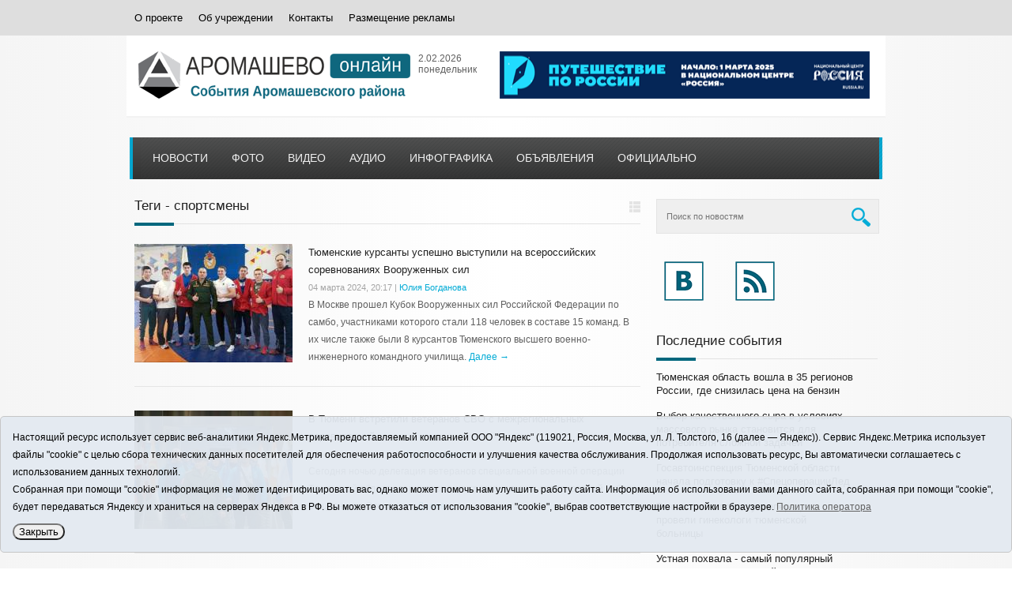

--- FILE ---
content_type: text/html;charset=UTF-8
request_url: https://aromashevo.online/tags/524/p0.html
body_size: 8867
content:
<!DOCTYPE html>

<!--[if lt IE 7 ]><html class="ie ie6" lang="ru"> <![endif]-->
<!--[if IE 7 ]><html class="ie ie7" lang="ru"> <![endif]-->
<!--[if IE 8 ]><html class="ie ie8" lang="ru"> <![endif]-->
<!--[if IE 9 ]><html class="ie ie9" lang="ru"> <![endif]-->
<!--[if (gte IE 9)|!(IE)]><!-->
<html lang="ru">
<!--<![endif]-->

<head>
<title>Все новости - Аромашево онлайн. События Аромашевского района</title>
<meta name="description" content="Аромашево онлайн. События Аромашевского района">
<meta charset="utf-8">
<meta name="viewport" content="width=device-width, initial-scale=1, maximum-scale=1">
<!-- link href='https://fonts.googleapis.com/css?family=Open+Sans:400,800,700,700italic' rel='stylesheet' type='text/css' -->
<!-- link href='https://fonts.googleapis.com/css?family=Liberation+Sans:400,800,700,700italic' rel='stylesheet' type='text/css'> -->
<!-- CSS -->
<link rel="stylesheet" type="text/css" href="/css/skeleton.css" />
<link rel="stylesheet" type="text/css" href="/css/style.css" />
<link rel="stylesheet" type="text/css" href="/css/layout.css" />
<link rel="stylesheet" type="text/css" href="/i/font-awesome-4.5.0/css/font-awesome.min.css" />
<!--[if IE]>
	<link rel="stylesheet" type="text/css" href="/css/ie.css" />
<![endif]-->
<!--[if lt IE 9]>
	<script src="/js/html5.js"></script>
<![endif]-->

<!-- Favicons -->
<link rel="apple-touch-icon" sizes="57x57" href="/i/favico/apple-touch-icon-57x57.png">
<link rel="apple-touch-icon" sizes="60x60" href="/i/favico/apple-touch-icon-60x60.png">
<link rel="apple-touch-icon" sizes="72x72" href="/i/favico/apple-touch-icon-72x72.png">
<link rel="apple-touch-icon" sizes="76x76" href="/i/favico/apple-touch-icon-76x76.png">
<link rel="apple-touch-icon" sizes="114x114" href="/i/favico/apple-touch-icon-114x114.png">
<link rel="apple-touch-icon" sizes="120x120" href="/i/favico/apple-touch-icon-120x120.png">
<link rel="apple-touch-icon" sizes="144x144" href="/i/favico/apple-touch-icon-144x144.png">
<link rel="apple-touch-icon" sizes="152x152" href="/i/favico/apple-touch-icon-152x152.png">
<link rel="apple-touch-icon" sizes="180x180" href="/i/favico/apple-touch-icon-180x180.png">
<link rel="icon" type="image/png" href="/i/favico/favicon-32x32.png" sizes="32x32">
<link rel="icon" type="image/png" href="/i/favico/android-chrome-192x192.png" sizes="192x192">
<link rel="icon" type="image/png" href="/i/favico/favicon-96x96.png" sizes="96x96">
<link rel="icon" type="image/png" href="/i/favico/favicon-16x16.png" sizes="16x16">
<link rel="manifest" href="/i/favico/manifest.json">
<link rel="mask-icon" href="/i/favico/safari-pinned-tab.svg" color="#5bbad5">
<link rel="shortcut icon" href="/i/favico/favicon.ico">
<meta name="apple-mobile-web-app-title" content="Аромашево онлайн">
<meta name="application-name" content="Аромашево онлайн">
<meta name="msapplication-TileColor" content="#da532c">
<meta name="msapplication-TileImage" content="/i/favico/mstile-144x144.png">
<meta name="msapplication-config" content="/i/favico/browserconfig.xml">
<meta name="theme-color" content="#ffffff">
<!-- Js -->

<script type="text/javascript" src="/i/js/jquery-1.7.2.min.js"></script>
<script type="text/javascript" src="/js/jquery.cookie.js"></script>
<script type="text/javascript" src="/js/plugins.js"></script>
<script type="text/javascript" src="/js/flex-slider-min.js"></script>
<script type="text/javascript" src="/js/custom.js"></script>

</head>
<body>
<div id="to-top"></div>
<section class="top-section main-section">
  <div class="container">
    <div class="sixteen columns">
      <nav class="top-menu">
        <ul>
          <li><a href="/about/">О проекте</a></li>
          <li><a href="/about-2/">Об учреждении</a></li>
          <li><a href="/contacts">Контакты</a></li>
          <li><a href="/adv/">Размещение рекламы</a></li>
        </ul>
      </nav>
    </div>
   </div>
</section>


<section class="logo main-section">
  <div class="container">
    <div class="sixteen columns">
	<div class="logo-wrapper"><a href="/"><img src="/i/logo.png" alt="Аромашево онлайн. События Аромашевского района" /></a></div>

	<div class="current_date"><p>2.02.2026</p><p>понедельник</p></div>
      <div class="advertise">
<a rel="nofollow" href="/rotaclicks/go/34" target="_blank"><img class="banner" src="/i/b/000/1_731c181d12e06.png" width="468" height="60" style="width:468px;height:60px;" title="Путешествие по России" alt=""></a>
</div>
    </div>
  </div>
</section>
<!-- navigation -->
<section class="navigation-section main-section">
  <!-- container -->
  <div class="container">
    <div class="sixteen columns">
      <nav class="navigation">
        <ul>
          <li class="first"><a href="/news/">Новости</a></li>
          <li><a href="/news/">Новости</a></li>
          <li><a href="/foto/">Фото</a></li>
          <li><a href="/news/video/">Видео</a></li>
          <li><a href="/news/audio/">Аудио</a></li>
          <li><a href="/news/infographics/">Инфографика</a></li>
          <li><a href="/obyavleniya/">Объявления</a></li>
          <li><a href="/news/official">Официально</a></li>
        </ul>
      </nav>
    </div>
  </div>
  <!-- end container -->
</section>

<!-- page content -->

<!-- page content -->
<section class="page-content main-section">
  <!-- container -->
  <div class="container">
    <!-- left side -->
    <div class="left-side eleven columns no-margin">
      <!-- header -->
      <div class="section header-switcher">
        <!-- header -->
        <div class="header">
		<h3>Теги - спортсмены
			
		</h3>
          <span></span>
          <!-- switcher -->
          <div class="switcher">
            <!-- columns -->
            <span class="classic"></span>
            <!-- grids -->
            <!-- <span class="grid"></span> -->
	</div>
          <!-- end switcher -->
        </div>
        <!-- end header -->
      </div>
      <!-- end section -->
      <!-- classic blog -->
      <div class="classic-blog">
        <!-- posts -->
        <div class="posts">
	 
          <div class="single-post">
		
		<div class="image"><a href="/news/204712.html"><img src="/i/nc200x150/712/204712/204712_730d84de8cb16.jpeg" alt="" /></a></div>
		
            <div class="meta">
       		<h4><a href="/news/204712.html">Тюменские курсанты успешно выступили на всероссийских соревнованиях Вооруженных сил</a></h4>
              <div class="date">
		<p>04 марта 2024, 20:17</p>
		<p> | <span class="tag">Юлия Богданова</span> </p>
              </div>
              <div class="content">
		<p>В Москве прошел Кубок Вооруженных сил Российской Федерации по самбо, участниками которого стали 118 человек в составе 15 команд. В их числе также были 8 курсантов Тюменского высшего военно-инженерного командного училища.
 <a class="readmore" href="/news/204712.html">Далее &rarr; </a></p>
              </div>
            </div>
          </div>
	 
          <div class="single-post">
		
		<div class="image"><a href="/news/204328.html"><img src="/i/nc200x150/328/204328/204328_73002a8a49e71.jpg" alt="" /></a></div>
		
            <div class="meta">
       		<h4><a href="/news/204328.html">В Тюмени встретили ветеранов СВО с межрегиональных соревнований</a></h4>
              <div class="date">
		<p>28 ноября 2023, 14:41</p>
		<p> | <span class="tag">Юлия Богданова</span> </p>
              </div>
              <div class="content">
		<p>Сегодня ночью делегация ветеранов специальной военной операции Тюменской области вернулась с межрегиональных соревнований Кубок Защитников Отечества. <a class="readmore" href="/news/204328.html">Далее &rarr; </a></p>
              </div>
            </div>
          </div>
	 
          <div class="single-post">
		
		<div class="image"><a href="/news/203737.html"><img src="/i/nc200x150/737/203737/203737_72ff70ffb8338.jpg" alt="" /></a></div>
		
            <div class="meta">
       		<h4><a href="/news/203737.html">II Спартакиада пенсионеров соберет более 130 участников "серебряного возраста"</a></h4>
              <div class="date">
		<p>30 июня 2023, 08:56</p>
		<p> | <span class="tag">Юлия Богданова</span> </p>
              </div>
              <div class="content">
		<p>С 30 июня по 2 июля в Тюмени состоится региональная спартакиада пенсионеров. Мероприятие пройдет в областном центре уже во второй раз и объединит более 130 участников из 19 муниципальных образований региона.   <a class="readmore" href="/news/203737.html">Далее &rarr; </a></p>
              </div>
            </div>
          </div>
	 
          <div class="single-post">
		
		<div class="image"><a href="/news/203588.html"><img src="/i/nc200x150/588/203588/203588_72ff4982ca6af.jpg" alt="" /></a></div>
		
            <div class="meta">
       		<h4><a href="/news/203588.html">На соревнованиях по триатлону определили сильнейших спортсменов региона</a></h4>
              <div class="date">
		<p>24 мая 2023, 08:58</p>
		<p> | <span class="tag">Юлия Богданова</span> </p>
              </div>
              <div class="content">
		<p>В районе деревни Кулаково прошли чемпионат и первенство Тюменской области по триатлону (дуатлон). На старт вышли 149 спортсменов из Тюмени, Тобольска, Ишима, а также Тюменского, Нижнетавдинского, Аромашевского, Упоровского районов и Заводоуковского городского округа. <a class="readmore" href="/news/203588.html">Далее &rarr; </a></p>
              </div>
            </div>
          </div>
	 
          <div class="single-post">
		
		<div class="image"><a href="/news/203349.html"><img src="/i/nc200x150/349/203349/203349_72ff013df70b2.jpg" alt="" /></a></div>
		
            <div class="meta">
       		<h4><a href="/news/203349.html">Тюменские бодибилдеры пополнили свои портфолио новыми спортивными титулами</a></h4>
              <div class="date">
		<p>30 марта 2023, 09:05</p>
		<p> | <span class="tag">Елена КАЛИЕВА</span> </p>
              </div>
              <div class="content">
		<p>В Тюменской области завершились соревнования в рамках Кубка и первенства региона по бодибилдингу. Его участниками стали более 100 спортсменов из Тобольска, Заводоуковска, Ишима, Свердловской области, Курганской и Челябинской областей, Пермского края, а также ХМАО – Югры и ЯНАО. <a class="readmore" href="/news/203349.html">Далее &rarr; </a></p>
              </div>
            </div>
          </div>
	 
          <div class="single-post">
		
		<div class="image"><a href="/news/203301.html"><img src="/i/nc200x150/301/203301/203301_72fefd897699a.jpg" alt="" /></a></div>
		
            <div class="meta">
       		<h4><a href="/news/203301.html">Сборная Викуловского района впервые вошла в тройку призеров фестиваля ГТО Тюменской области</a></h4>
              <div class="date">
		<p>20 марта 2023, 14:47</p>
		<p> | <span class="tag">Елена КАЛИЕВА</span> </p>
              </div>
              <div class="content">
		<p>В столице региона завершился зимний фестиваль Всероссийского физкультурно-спортивного комплекса «Готов к труду и обороне» (ГТО). В течение трех дней в тюменском легкоатлетическом манеже и центре зимних видов спорта «Жемчужина Сибири» шла борьба за победу в личном первенстве и в командном зачете. <a class="readmore" href="/news/203301.html">Далее &rarr; </a></p>
              </div>
            </div>
          </div>
	 
          <div class="single-post">
		
		<div class="image"><a href="/news/202315.html"><img src="/i/nc200x150/315/202315/202315_72f1248bb425c.jpg" alt="" /></a></div>
		
            <div class="meta">
       		<h4><a href="/news/202315.html">Тюмень впервые примет Кубок России по дзюдо среди слабослышащих спортсменов</a></h4>
              <div class="date">
		<p>04 августа 2022, 13:13</p>
		<p> | <span class="tag">Елена КАЛИЕВА</span> </p>
              </div>
              <div class="content">
		<p>Уже завтра  в центре олимпийской подготовки «Тюмень-дзюдо» стартует  Кубок России по дзюдо (спорту глухих). 4 августа в 16.40 состоится церемония открытия турнира, время начала поединков еще уточняется. 5 августа соревнования стартуют в 10  часов. <a class="readmore" href="/news/202315.html">Далее &rarr; </a></p>
              </div>
            </div>
          </div>
	 
          <div class="single-post">
		
		<div class="image"><a href="/news/202008.html"><img src="/i/nc200x150/008/202008/202008_b7e7c2aadccf.jpg" alt="" /></a></div>
		
            <div class="meta">
       		<h4><a href="/news/202008.html">За победу в творческих конкурсах спортсмены региона получат денежные призы</a></h4>
              <div class="date">
		<p>03 июня 2022, 13:06</p>
		<p> | <span class="tag">Елена КАЛИЕВА</span> </p>
              </div>
              <div class="content">
		<p>Впереди долгие летние каникулы. Самое время объединить спорт и творчество, стать участником одного из спортивных конкурсов, которые проводит областная спортивная школа олимпийского резерва. <a class="readmore" href="/news/202008.html">Далее &rarr; </a></p>
              </div>
            </div>
          </div>
	 
          <div class="single-post">
		
		<div class="image"><a href="/news/201852.html"><img src="/i/nc200x150/852/201852/201852_72f0b52445fd9.jpg" alt="" /></a></div>
		
            <div class="meta">
       		<h4><a href="/news/201852.html">400 дзюдоистов выступят на первенстве Тюменской области</a></h4>
              <div class="date">
		<p>05 мая 2022, 08:34</p>
		<p> | <span class="tag">Елена КАЛИЕВА</span> </p>
              </div>
              <div class="content">
		<p>5 и 6 марта в ЦОП "Тюмень -дзюдо "   стартует первенство Тюменской области среди юношей и девушек до 18 лет, юниоров и юниорок до 21 года. В нем выступят 400 спортсменов.  <a class="readmore" href="/news/201852.html">Далее &rarr; </a></p>
              </div>
            </div>
          </div>
	 
          <div class="single-post">
		
		<div class="image"><a href="/news/201610.html"><img src="/i/nc200x150/610/201610/201610_72f06e02fa613.jpg" alt="" /></a></div>
		
            <div class="meta">
       		<h4><a href="/news/201610.html">Андрей Агарков: иностранные спортсмены-моржи поддерживают спецоперацию России на Украине</a></h4>
              <div class="date">
		<p>14 марта 2022, 14:55</p>
		
              </div>
              <div class="content">
		<p>Иностранные спортсмены-моржи поддерживают специальную военную операцию, которую Россия проводит на Украине. Об этом в интервью корреспонденту "Тюменской линии" сообщил руководитель Тюменского центра &hellip; <a class="readmore" href="/news/201610.html">Далее &rarr; </a></p>
              </div>
            </div>
          </div>
	
        </div>
        <!-- end posts -->
      </div>
      <!-- end classic blog -->
      <!-- pagination -->
      <div class="pagination"><div class="pagination-controls"><ul><li><a class="active" href="/tags/524/p0.html">1</a></li> <li><a href="/tags/524/p1.html">2</a></li> <li><a href="/tags/524/p2.html">3</a></li> <li><a href="/tags/524/p3.html">4</a></li> <li><a href="/tags/524/p4.html">5</a></li> </ul></div></div>
      <!-- end pagination -->
    </div>
    <!-- end leftside -->
    <!-- rightside [sidebar] -->
    <div class="right-side five columns">
      <!-- widgets -->
      <div class="widgets">
	        <!-- single widget -->
        <div class="widget">
          <div class="widget-content">
            <form class="searchform" method="get" action="/search/">
              <input type="text" class="s" required="required" name="q" placeholder="Поиск по новостям">
              <input type="submit" value="" class="submit search-icon" />
            </form>
          </div>
          <!-- end widget content -->
        </div>
        <!-- end widget -->

	<div class="widget"><div class="widget-content"><div class="social-badges">
	<div class="vk"><a target="_blank" href="https://vk.com/nashe_aromashevo" class="badge"></a></div>
	<!-- <div class="facebook"><a target="_blank" href="https://www.facebook.com/aromashevo" class="badge"></a></div> -->
	<div class="subscribers"> <a target="_blank" href="/rss/" class="badge"></a></div>
</div></div></div>
<!--
<div class="widget"><div class="widget-content"><div class="social-badges">
	<a href="https://vk.com/nashe_aromashevo" target="_blank"><i class="fa fa-4x fa-vk socicon vk-color"></i></a>
	<a href="https://www.facebook.com/aromashevo" target="_blank"><i class="fa fa-4x fa-facebook socicon facebook-color"></i></a>
	<a href="/rss/" target="_blank"><i class="fa fa-4x fa-rss socicon rss-color"></i></a>
</div></div></div>
-->


        <div class="widget">
          <div class="header"><h3><a href="/news/">Последние события</a></h3><span></span> </div>
          <div class="widget-content">
	
	
                  <div class="single-post" style="display:table;float:none;clear:both;"><div class="rblock">
                    <div class="meta"><h5><a href="/news/208923.html">Тюменская область вошла в 35 регионов России, где снизилась цена на бензин</a></h5></div>
                  </div></div>
	
                  <div class="single-post" style="display:table;float:none;clear:both;"><div class="rblock">
                    <div class="meta"><h5><a href="/news/208922.html">Выбор качественного сыра в условиях массового рынка становится для потребителя сложной задачей</a></h5></div>
                  </div></div>
	
                  <div class="single-post" style="display:table;float:none;clear:both;"><div class="rblock">
                    <div class="meta"><h5><a href="/news/208921.html">Госавтоинспекция Тюменской области начала подготовку к #СпецоперацииЛед</a></h5></div>
                  </div></div>
	
                  <div class="single-post" style="display:table;float:none;clear:both;"><div class="rblock">
                    <div class="meta"><h5><a href="/news/208920.html">Высокотехнологичную операцию провели гинекологи тюменской больницы </a></h5></div>
                  </div></div>
	
                  <div class="single-post" style="display:table;float:none;clear:both;"><div class="rblock">
                    <div class="meta"><h5><a href="/news/208912.html">Устная похвала - самый популярный способ поощрения детей у тюменских родителей</a></h5></div>
                  </div></div>
	
                  <div class="single-post" style="display:table;float:none;clear:both;"><div class="rblock">
                    <div class="meta"><h5><a href="/news/208911.html">&quot;Россети Тюмень&quot; пресекли хищения электроэнергии почти на 15 млн рублей в Тюменской области</a></h5></div>
                  </div></div>
	
                  <div class="single-post" style="display:table;float:none;clear:both;"><div class="rblock">
                    <div class="meta"><h5><a href="/news/208875.html">Россельхознадзором досмотрено более 72 тысяч тонн тюменского зерна, направленного на экспорт</a></h5></div>
                  </div></div>
	
                  <div class="single-post" style="display:table;float:none;clear:both;"><div class="rblock">
                    <div class="meta"><h5><a href="/news/208916.html">Маршрут построен: тюменские пластиковые бутылки на пути к переработчикам</a></h5></div>
                  </div></div>
	
	</div>
        </div>


        <div class="widget">
        <div class="advertise"></div>
	</div>


        <div class="widget">
          <div class="header"><h3><a href="/foto/">Фото</a></h3><span></span> </div>
          <div class="widget-content">
	
		<a href="/foto/1270.html" title="Фильм о Герое"><img src="/i/pc270/270/1270/1270_732a5c069b985.jpg" width="270"></a>
		<h4><a href="/foto/1270.html">23.01.2026 - Фильм о Герое</a></h4>

	
	</div>
        </div>

        <div class="widget">
        <div class="advertise"><script async src="https://tabun.info/out/index.php"></script></div>
	</div>

        <div class="widget">
          <div class="header"><h3><a href="/news/video/">Видео</a></h3><span></span> </div>
          <div class="widget-content">
	
	
                <div class="video">
		<!-- <h4><a href="/news/208276.html">13.11.2025 - Узнал о подготовке теракта</a></h4> -->
		<iframe width="791" height="445" src="https://www.youtube.com/embed/30SZQz--rqY" title="Узнал о подготовке теракта" frameborder="0" allow="accelerometer; autoplay; clipboard-write; encrypted-media; gyroscope; picture-in-picture; web-share" referrerpolicy="strict-origin-when-cross-origin" allowfullscreen></iframe>
		</div>
                    <div class="meta">
                      <h5><a href="/news/208276.html">Узнал о подготовке теракта</a></h5>
                      <div class="date"><p>13.11.2025</p></div>
                    </div>
	
	</div>
        </div>




        <div class="widget">
          <div class="header"><h3><a href="/news/audio/">Аудио</a></h3><span></span> </div>
          <div class="widget-content">
	
	
		<h4><a href="/news/208909.html">30.01.2026 - Эфир радио  "Говорит Аромашево" от 30 января 2026г</a></h4>
		<div class="audio-player">
			<audio controls preload="none"  style="width:90%;">
			<source src="/i/f/909/208909/30.01.2026.mp3" />
			</audio>
		</div>

	
	</div>
        </div>


        <div class="widget">
          <div class="header"><h3><a href="/news/infographics/">Инфографика</a></h3><span></span> </div>
          <div class="widget-content">
	
	
		<a href="/news/208760.html" title="2 февраля 1943 года - Победа в Сталинградской битве"><img src="/i/nc270/760/208760/208760_b843c111574c.jpg" width="270"></a>
		<h4><a href="/news/208760.html">02.02.2026 - 2 февраля 1943 года - Победа в Сталинградской битве</a></h4>

	
	</div>
        </div>





        <div class="widget">
        	<div class="header"><h3>Рубрики</h3><span></span></div>
		<div class="widget-content">
		<ul>
		<li><a href="/news/economika/">Экономика</a></li>
		<li><a href="/news/society/">Общество</a></li>
		<li><a href="/news/education/">Образование</a></li>
		<li><a href="/news/culture/">Культура</a></li>
		<li><a href="/news/sport/">Спорт</a></li>
		<li><a href="/news/incidents/">Происшествия</a></li>
		</ul>
		</div>
	</div>


        <div class="widget">
        <div class="advertise">
<a rel="nofollow" href="/rotaclicks/go/3" target="_top"><img class="banner" src="/i/b/000/2_729a49ca447d2.gif" width="270" height="140" style="width:270px;height:140px;" title="Обратная связь" alt=""></a>
</div>
	</div>



      </div>
      <!-- end widgets -->
    </div>
    <!-- end right side -->
  </div>
  <!-- end container -->
</section>
<!-- end page content -->

<!-- footer -->
<footer class="footer main-section">
<!-- copyrights -->
<div class="copyrights container">
	<div class="left columns eight">
	<p>&copy; 2026 Сетевое издание «Аромашево Онлайн» - События Аромашевского района. Для детей старше 16 лет. Все права защищены © При использовании материалов ссылка обязательна.</p>
	<p>Адрес редакции: 627350, Россия, Тюменская область, Аромашевский район, с. Аромашево, ул. Кирова, д. 13.</p>
	<p>Адрес электронной почты редакции: <a href="mailto:strudu72@obl72.ru">strudu72@obl72.ru</a></p>
	<p>Телефон редакции: 8 (34545) 2-30-58</p>
	</div>
    <!-- end left -->
    <!-- right -->
    <div class="left eight columns" style="text-align:left;">
	<p>Регистрационный номер СМИ ЭЛ № ФС 77 - 65176 выдано Федеральной службой по надзору в сфере связи, информационных технологий и массовых коммуникаций (Роскомнадзор) 28.03.2016 г.</p>
	<p>Учредитель: АНО «Информационно-издательский центр «Слава труду».</p>
	<p>Главный редактор: А.Н. Барабанщиков</p>
	<p><a href="/i/docs/aromashevo_pdn.pdf" target="_blank">Политика оператора</a></p>
	<p><img src="/i/16.png" alt="16+"></p>
    </div>
    <!-- end right -->
</div>
<!-- end copyrights -->

<style>
.cookie-notification {
	position: fixed; background-color: rgba(227, 233, 241, .95); position-area: top; border:solid 1px #c6c6c6; bottom: 0px; color: black; 
	max-width:100%; padding: 15px; box-sizing: border-box; border-radius: 5px;
	z-index:9999;
}
.cookie-notification_hidden_yes {display: none;}
.cookie-notification__header {margin-bottom: 10px;font-weight:bold;}
.cookie-notification__body {margin-bottom: 10px;}
.cookie-notification__body p {color:black;}
.cookie-notification__button {border-radius: 10px;}
</style>

</p>	
</div>
</div></div>

<div class="cookie-notification cookie-notification_hidden_yes row">
		<div class="cookie-notification__body col-md-11">
		<p>Настоящий ресурс использует сервис веб-аналитики Яндекс.Метрика, предоставляемый компанией ООО "Яндекс" (119021, Россия, Москва, ул. Л. Толстого, 16 (далее — Яндекс)).
		Сервис Яндекс.Метрика использует файлы "cookie" с целью сбора технических данных посетителей для обеспечения работоспособности и улучшения качества обслуживания.
		Продолжая использовать ресурс, Вы автоматически соглашаетесь с использованием данных технологий.</p>
		<p>Собранная при помощи "cookie" информация не может идентифицировать вас, однако может помочь нам улучшить работу сайта. 
		Информация об использовании вами данного сайта, собранная при помощи "cookie", будет передаваться Яндексу и храниться на серверах Яндекса в РФ.
		Вы можете отказаться от использования "cookie", выбрав соответствующие настройки в браузере. <a href="/i/docs/aromashevo_pdn.pdf" target="_blank" style="text-decoration:underline;">Политика оператора</a></p>
		</div>
		<div class="cookie-notification__buttons col-md-1">
			<button class="cookie-notification__button btn_send btn_small" id="yes">Закрыть</button>
			<!-- <button class="btn_send btn_small" id="yesno">Не согласен</button> -->
		</div>
</div>

    <script type="text/javascript">
        var YCid=37152905;

	(function(m,e,t,r,i,k,a){m[i]=m[i]||function(){(m[i].a=m[i].a||[]).push(arguments)};
	m[i].l=1*new Date(); for (var j = 0; j < document.scripts.length; j++) {if (document.scripts[j].src === r) { return; }}
	k=e.createElement(t),a=e.getElementsByTagName(t)[0],k.async=1,k.src=r,a.parentNode.insertBefore(k,a)})
	(window, document, "script", "https://mc.yandex.ru/metrika/tag.js", "ym");

        var messageElement = document.querySelector('.cookie-notification');
//        if (!$.cookie('agreement')) { showMessage(); } else { if ($.cookie('agreement') == 1) {initCounter();} else {destroyCounter();} }
	initCounter();
        if (!$.cookie('agreement')) { showMessage(); } 

        function addClass (o, c) { var re = new RegExp("(^|\\s)" + c + "(\\s|$)", "g"); if (!o || re.test(o.className)) { return; } o.className = (o.className + " " + c).replace(/\s+/g, " ").replace(/(^ | $)/g, ""); }
        function removeClass (o, c) { var re = new RegExp('(^|\\s)' + c + '(\\s|$)', 'g'); if (!o) {return;} o.className = o.className.replace(re, '$1').replace(/\s+/g, ' ').replace(/(^ | $)/g, ''); }
        function hideMessage () { addClass(messageElement, 'cookie-notification_hidden_yes'); }
        function showMessage () { removeClass(messageElement, 'cookie-notification_hidden_yes'); }
        function saveAnswer (answer) { $.cookie('agreement', answer, {expires: 14, path: '/'}); hideMessage(); }
        function initCounter () { 
		ym(YCid, "init", {
		        clickmap:true,
			trackLinks:true,
			accurateTrackBounce:true
		});
//		saveAnswer(1); 
	}
        function destroyCounter () { 
		window['disableYaCounter'+YCid] = true; 
		console.log("Disabling yandex metrika");
		saveAnswer(0); 
	}
        document.querySelector('#yes').addEventListener('click', function () { saveAnswer(1); });
        //document.querySelector('#yes').addEventListener('click', function () { initCounter(); });
        //document.querySelector('#yesno').addEventListener('click', function () { destroyCounter(); });
    </script>
    <noscript><div><img src="https://mc.yandex.ru/watch/37152905" style="position:absolute; left:-9999px;" alt="" /></div></noscript>

</footer>
<!-- end footer -->
</body>
</html>


--- FILE ---
content_type: text/css
request_url: https://aromashevo.online/css/layout.css
body_size: 13893
content:
/*
* Skeleton V1.2
* Copyright 2011, Dave Gamache
* www.getskeleton.com
* Free to use under the MIT license.
* http://www.opensource.org/licenses/mit-license.php
* 6/20/2012
*/

/* #Media Queries
================================================== */

	/* Smaller than standard 960 (devices and browsers) */
	@media only screen and (max-width: 959px) {
          
           
           
  	}

	/* Tablet Portrait size to standard 960 (devices and browsers) */
	@media only screen and (min-width: 768px) and (max-width: 959px) {
        
		/**
            * Left Side Fix
            */
           .container .left-side.columns {
           	float: left;
           	width: 448px;
           }

           .container .right-side.columns {
           	width:280px;
           }


           /**
            * Box145
            */
           .box145 .posts .single-post {
           	width: 97px;
           	overflow: hidden;
           }


           /**
            * Box145 Carousel Slider tinyscroll
            */
           .tinyscroll.box145 .posts .single-post {
           	width: 145px;
           }


           /**
            * box310
            */
           .box310 .single-column {
           	width: 200px;
           }


           /**
            * .box200
            */
          	.box200 .grids .single-post {
          		width: 135px;
          		overflow: hidden;
          	}


      			.box200 .grids .single-post:nth-child(3n)
      			{
      				margin-right: 0px;
      			}




           /**
            * box53
            */
            .box53 .posts .single-post:nth-child(9n) {
           		margin-right: 20px;
           }
           .box53 .posts .single-post:nth-child(6n) {
           		margin-right: 0px;
           }


                 /**
                  * Footer
                  */ 
      			.col300 {
      			  width: 235px;
      			  display: block;
      			  float: left; 
      			  margin-right: 20px;
      			  margin-bottom: 20px;
      			}


      			.col300:nth-child(3n) {
      			  margin-right: 0px;
      			}

      			.flickr-widget .photo {
      			  float: left;
      			  width: 48px;
      			  height: 48px;
      			}

      			.flickr-widget .photo:nth-child(4n) {
      				margin-right: 0px;
      			}


             /**
             * Scroll slider fix
             */

            .tinyscroll .thumb .arrow {
              left: 45%;
            }

            section.navigation-section .container {
              width: 752px;
            }

    }

	/* All Mobile Sizes (devices and browser) */
	@media only screen and (max-width: 767px) {


          /**
           * Responsive Menu
           */
          
           section.navigation-section nav {
            float: left;
            clear: both;
            width: 100%;
           }

          section.navigation-section ul {
            float: left;
            clear: both;
            width: 100%; 
          }

          section.navigation-section ul li {
            float: left;
            clear: both;
            width: 92.8%;
            padding: 0px;
            display: none;
          }

          section.navigation-section ul li:first-child , section.navigation-section ul li.first {
            display: block;
          }


          section.navigation-section ul li a {
            float: left;
            clear: both;
            width: 100%;
            text-align: center;
          }


          /**
           * Fix page content
           */
          .page-content  .page-content {
            margin-left: 0px;
          }

          .page-content .page-content .columns {
            margin-bottom: 20px;
          }

          .page-content .page-content .columns:last-child {
            margin-bottom: 0px;
          }


          section.navigation-section .container {
              width: 418px;
            }

    }

	/* Mobile Landscape Size to Tablet Portrait (devices and browsers) */
	@media only screen and (min-width: 480px) and (max-width: 767px) {
         

      			/**
      			 * Header and Logo fix
      			 */
      			
      			section.logo .logo-wrapper {
      				margin-left: 15px;
      			}
      			
      			 section.logo .advertise  {
      			 	max-width: 390px;
      			 	margin-left: 15px;
      			 	float: left;
      			 	clear: both;
      			 	margin-top: 10px;
      			 	overflow: hidden;
      			 }

      			 section.logo .advertise  img {
      			 	max-width: 390px;
      			 }
            
            /**
            * Left Side Fix
            */
           .container .left-side.columns {
           	float: left;
           	width: 100%;
           }

           .container .left-side.columns .slider
           {
           	overflow: hidden;
           }



            /**
            * Box145
            */
           .box145 .posts .single-post {
           	width: 126px;
           	overflow: hidden;
           }

           .box145 .posts .single-post:nth-child(3n)
           {
           	margin-right: 0px;
           }

           /**
            * Box145 Carousel Slider tinyscroll
            */
           .tinyscroll.box145 .posts .single-post {
           	width: 145px;
           }

           .tinyscroll.box145 .posts .single-post:nth-child(3n) {
            margin-right: 20px;
           }

             /**
             * Scroll slider fix
             */

            .tinyscroll .thumb .arrow {
              left: 35%;
            }


           /**
            * Sidebar
            */
           .container .right-side.columns {
           	float: left;
           	clear: both;
           	width: 100%; margin-left: 0px;
           }


           .right-side .widget {
           	float: left;
           	clear: both;
           	width: 100%;
           }



      			.widget .tabs .links a {
      			  width: 98px;
      			  text-align: center;

      			}



      			.widget .ads-widget-content a {
      				margin-right: 20px;
      			}

      			.widget .ads-widget-content a:nth-child(2n) {
      			  margin-right: 20px;
      			}
      			.widget .ads-widget-content a:nth-child(3n) {
      			  margin-right: 0px;
      			}





           /**
            * box310
            */
           .box310 .single-column {
           	width: 200px;
           }


           /**
            * .box200
            */
          	.box200 .grids .single-post {
          		width: 126px;
          		overflow: hidden;
          	}

          	.box200 .grids {
          		margin-bottom: -27px;
          	}

      			.box200 .grids .single-post:nth-child(3n)
      			{
      				margin-right: 0px;
      			}




           /**
            * box53
            */
            .box53 .posts .single-post:nth-child(9n) {
           		margin-right: 20px;
           }
           .box53 .posts .single-post:nth-child(6n) {
           		margin-right: 0px;
           }


           .left-side .pagination {
           	margin-bottom: 40px;
           }


           /**
            * contact form
            */
           .contact-form.omega {
           	margin-top: 40px;
           }


           /**
            * Footer
            */

           footer .widget {
           	float: left;
           	clear: both;
           	width: 100%;
           	margin-bottom: 30px;
           }
    			.col300 {
    			  width: 100%;
    			  display: block;
    			  float: left;
    			  clear: both; 
    			  margin-right: 20px;
    			  max-width: none;
    			}



    			.flickr-widget .photo {
    			  float: left;
    			  width: 48px;
    			  height: 48px;
    			}

    			.flickr-widget .photo:nth-child(4n) {
    				margin-right: 8px;
    			}

            
    }

	/* Mobile Portrait Size to Mobile Landscape Size (devices and browsers) */
	@media only screen and (max-width: 479px) {
            


          /**
           * Header and Logo fix
           */
          
          section.logo .logo-wrapper {
            margin-left: 15px;
          }
          
           section.logo .advertise  {
            max-width: 270px;
            margin-left: 15px;
            float: left;
            clear: both;
            margin-top: 10px;
            overflow: hidden;
           }

           section.logo .advertise  img {
            max-width: 270px;
           }


           section.top-section .lang {
            margin-top: 10px;
            clear: both;
           }

           section.top-section a.toggle {
            right: -60px;
           }
            
            /**
            * Left Side Fix
            */
           .container .left-side.columns {
            float: left;
            width: 100%;
           }

           .container .left-side.columns .slider
           {
            overflow: hidden;
           }



            /**
            * Box145
            */
           .box145 .posts .single-post {
            width: 140px;
            overflow: hidden;
           }

           .box145 .posts .single-post:nth-child(3n)
           {
            margin-right: 20px;
           }

           .box145 .posts .single-post:nth-child(2n)
           {
            margin-right: 0px;
           }

           /**
            * Box145 Carousel Slider tinyscroll
            */
           .tinyscroll.box145 .posts .single-post {
            width: 145px;
           }

           .tinyscroll.box145 .posts .single-post:nth-child(2n) {
            margin-right: 20px;
           }

           .tinyscroll.box145 .posts .single-post:last-child {
            margin-right: 0px;
          }


           /**
            * Sidebar
            */
           .container .right-side.columns {
            float: left;
            clear: both;
            width: 100%; margin-left: 0px;
           }


           .right-side .widget {
            float: left;
            clear: both;
            width: 100%;
           }



          .widget .tabs .links a {
            width: 58px;
            text-align: center;

          }



          .widget .ads-widget-content a {
            margin-right: 20px;
          }

          .widget .ads-widget-content a:nth-child(2n) {
            margin-right: 0px;
          }
          .widget .ads-widget-content a:nth-child(3n) {
            margin-right: 20px;
          }





           /**
            * box310
            */
           .box310 .single-column {
            width: 100%;
            margin-bottom: 30px;
           }

           .box310 .single-column:last-child {
            margin-bottom: 0px;
           }



           /**
            * .box200
            */
            .box200 .grids .single-post {
              width: 140px;
              overflow: hidden;
              max-width: 140px;
              
            }

            .box200 .grids {
              margin-bottom: -27px;
            }


            .box200 .grids .single-post:nth-child(3n)
            {
              margin-right: 20px;
            }


            .box200 .grids .single-post:nth-child(2n)
            {
              margin-right: 0px;
            }




            /**
             * Scroll slider fix
             */

            .tinyscroll .thumb .arrow {
              left: 30%;
            }


           /**
            * box53
            */
            .box53 .posts .single-post {
              margin-right: 8px;
              margin-bottom: 8px;
            }

            .box53 .posts .single-post:nth-child(9n) {
              margin-right: 8px;
            }
             .box53 .posts .single-post:nth-child(6n) {
                margin-right: 8px;
             }

             .box53 .posts .single-post:nth-child(5n) {
                margin-right: 0px;
             }


           .left-side .pagination {
            margin-bottom: 40px;
           }


           /**
            * contact form
            */
           .contact-form.omega {
            margin-top: 40px;
           }


           /**
            * Footer
            */

           footer .widget {
            float: left;
            clear: both;
            width: 100%;
            margin-bottom: 30px;
           }
          .col300 {
            width: 100%;
            display: block;
            float: left;
            clear: both; 
            margin-right: 20px;
            max-width: none;
          }



          .flickr-widget .photo {
            float: left;
            width: 48px;
            height: 48px;
          }

          .flickr-widget .photo:nth-child(4n) {
            margin-right: 8px;
          }



          section.navigation-section ul li {
            float: left;
            clear: both;
            width: 90%;
            padding: 0px;
            display: none;
          }
          

          .classic-blog {
            padding-bottom: 20px;
            border-bottom: none;
          }

          .classic-blog .posts .single-post .meta {
            margin-left: 170px;
          }


          .classic-blog .posts .single-post .image {
            width: 150px;
            max-width: 150px;
            overflow: hidden;
            height: 100px;
            float: left;
            clear: both;

          }



           section.navigation-section .container {
              width: 302px;
            }


    }

